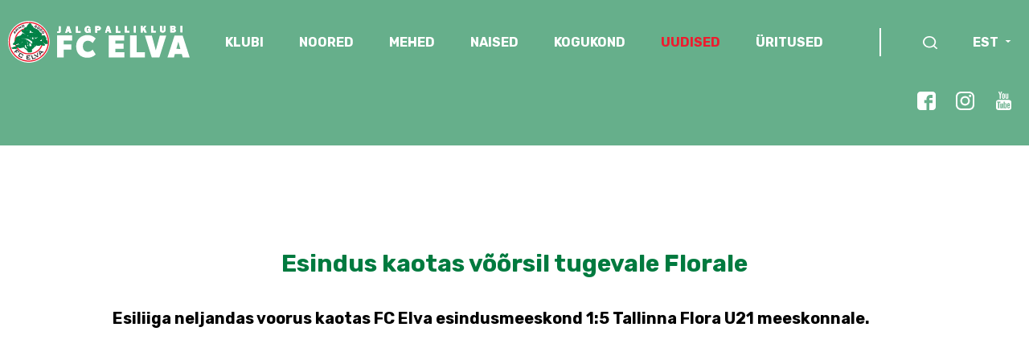

--- FILE ---
content_type: text/html; charset=utf-8
request_url: https://www.fcelva.ee/uudised/esindus-kaotas-voorsil-tugevale-florale
body_size: 8820
content:
<!DOCTYPE html>
<html class="public" lang="et">
  <head prefix="og: http://ogp.me/ns#">
    
    

    
<!--[if IE]><meta http-equiv="X-UA-Compatible" content="IE=edge"><![endif]-->


<meta http-equiv="Content-Type" content="text/html; charset=utf-8">
<meta name="viewport" content="width=device-width, initial-scale=1, maximum-scale=1, user-scalable=no">
<meta name="format-detection" content="telephone=no">

<link rel="apple-touch-icon" sizes="180x180" href="/assets/apple-touch-icon.png">
<link rel="icon" type="image/png" href="/assets/favicon-32x32.png" sizes="32x32">
<link rel="icon" type="image/png" href="/assets/favicon-16x16.png" sizes="16x16">
<link rel="manifest" href="/assets/manifest.json">
<link rel="mask-icon" href="/assets/safari-pinned-tab.svg" color="#5bbad5">
<link rel="shortcut icon" href="/assets/favicon.ico">
<meta name="msapplication-config" content="/assets/browserconfig.xml">
<meta name="theme-color" content="#ffffff">


<!--[if lt IE 9]><link href="/stylesheets/ie8.css" media="screen" rel="stylesheet" type="text/css" /><![endif]-->
<link href="/stylesheets/main.css?v=1.7" media="screen" rel="stylesheet" type="text/css" />
<link href="/stylesheets/main2022.css?v=3.5" media="screen" rel="stylesheet" type="text/css" />




<link href="https://fonts.googleapis.com/css?family=Rubik:400,500,700" rel="stylesheet">


<script src="/javascripts/modernizr-custom.min.js"></script>



<title>Esindus kaotas võõrsil tugevale Florale — FC Elva</title>




<meta property="og:type" content="article">
<meta property="og:url" content="https://www.fcelva.ee/uudised/esindus-kaotas-voorsil-tugevale-florale">
<meta property="og:title" content="Esindus kaotas võõrsil tugevale Florale — FC Elva">
<meta property="og:site_name" content="FC Elva">





  <meta property="og:image" content="https://www.fcelva.ee/photos/veix.JPG">
  <meta property="og:image:type" content="image/jpeg">
  <meta property="og:image:width" content="986">
  <meta property="og:image:height" content="657">










<link href="/uudised.rss" rel="alternate" title="RSS voog" type="application/rss+xml" />



    <style>
  
  
  

    
  

  
  body > .background-color {
    background-color: ;
  }

  
  .container .background-color {
    background-color: rgb(255,255,255);
  }
</style>

  
<script>VoogEcommerce = { storeInfo: {"currency":"EUR","tax_rate":"0.0","currency_symbol":"€","decimal_places":2,"default_language":"et","dimension_display_unit":"cm","dimension_unit":"m","is_publicly_unavailable":false,"min_cart_total":"0.0","missing_required_settings":[],"missing_required_settings?":false,"preferred_payment_types":[],"shopping_cart_version":2,"terms_agreement_required":true,"weight_display_unit":"kg","weight_unit":"kg","company_name":"E-pood","bank_details":"KMKR nr: EE100785885\nArveldusarve (SEB): EE381010220013577015\nArveldusarve (SWED): EE892200221056157375\nArveldusarve (LHV): EE347700771002116577","terms_url":"http://fcelva.ee/klubi/pood/muugitingimused","products_url_slug":"products","address":{"company_name":"Jalgpalliklubi FC Elva","address1":"Kirde 2A","address2":null,"city":"Elva","zip_code":"61506","state":"Tartumaa","country_code":"EE"},"email":"inga@fcelva.ee"}, hasProducts: true };</script>
<link href="//static.voog.com/libs/voog-ecommerce/1.8.13/shopping-cart-v2.css" media="screen" rel="stylesheet" />
</head>

  <body class="post-page">
    

  <div class="modal fade" id="searchModal" tabindex="-1" role="dialog" aria-labelledby="searchModal" aria-hidden="true">
  <div class="modal-dialog modal-dialog-search">
    <form target="/" class="searchBox js-search">
      <div class="searchBox_field">
        <input type="text" class="searchBox_input js-search_input" placeholder="Otsi...">
        <button type="submit" class="searchBox_button">
          <img class="searchBox_icon" src="/assets/arrow-thin-right.svg" alt="Search box arrow icon"> 
        </button>
      </div>
      <div class="searchBox_resultsContainer js-search_results"></div>
    </form>
  </div><!-- /.modal-dialog -->
</div><!-- /.modal -->


<section class="fc-container js-bg-picker-area fc-header fc-short-header">
  
    
  <div class="fc-header-bg">
    <div class="fc-header-bg-item background-image js-background-image"></div>
  </div>
  
  
  <header class="fc-menu-top fc-row">
    <nav class="fc-align-center fc-flex fc-flex-space">
      <a href="https://www.fcelva.ee/"><img src="/assets/fc-logo-2022.svg" alt="FC Elva"/></a>
      
      <ul class="fc-menu-links main-menu-top class-calc">
      
        <li>
          <a href="/klubi" class="">KLUBI</a>

          
          <ul class="sub-menu normal-menu">
            
              <li><a href="/klubi/kontakt-1" class="">Kontakt</a></li>       
            
              <li><a href="/klubi/treenerid" class="">Treenerid</a></li>       
            
              <li><a href="/klubi/pohikiri" class="">Põhikiri</a></li>       
            
              <li><a href="https://drive.google.com/file/d/1fbzkJHmleq_4jW3gM0WrHZ4ga0-i7oBW/view?usp=sharing" class="">FC Elva 2025</a></li>       
            
              <li><a href="/klubi/nike-arena-elva" class="">Nike Arena Elva </a></li>       
            
              <li><a href="/klubi/elva-linnastaadion" class="">Elva Linnastaadion</a></li>       
            
              <li><a href="/klubi/vabad-tookohad" class="">Vabad töökohad</a></li>       
            
              <li><a href="/klubi/ajalugu" class="">Ajalugu</a></li>       
            
              <li><a href="/klubi/stipendium" class="">Stipendium</a></li>       
               
            

                                   
          </ul>
          

        </li> 
      
        <li>
          <a href="/noored" class="">NOORED</a>

          
          <ul class="sub-menu normal-menu">
            
              <li><a href="/noored/tule-trenni" class="">Tule trenni!</a></li>       
            
              <li><a href="/noored/trennigrupid" class="">Trennigrupid</a></li>       
            
              <li><a href="/noored/treeningute-kalender" class="">Treeningute kalender</a></li>       
            
              <li><a href="/noored/uefa-playmaker" class="">Playmakers</a></li>       
            
              <li><a href="/noored/lepingud-ja-liikmemaks" class="">Trennigrupi liikmemaks</a></li>       
            
              <li><a href="/noored/varustus" class="">Varustus</a></li>       
            
              <li><a href="/noored/sisekorraeeskiri" class="">Sisekorraeeskiri</a></li>       
            
              <li><a href="/noored/jalgpalluri-litsents" class="">Jalgpalluri litsents</a></li>       
            
              <li><a href="/noored/tervisekontroll" class="">Tervisekontroll</a></li>       
            
              <li><a href="/noored/sportlyzer" class="">Sportlyzer</a></li>       
            
              <li><a href="/noored/lapsevanemale" class="">Lapsevanemale</a></li>       
            
              <li><a href="https://drive.google.com/file/d/1ylLVZO__nKXd5lnzbo_JVJqLksZfdSyK/view?usp=sharing" class="">Noortetöö arengukava</a></li>       
               
            

                                   
          </ul>
          

        </li> 
      
        <li>
          <a href="/mehed" class="">MEHED</a>

          
          <ul class="sub-menu normal-menu">
            
              <li><a href="https://jalgpall.ee/voistlused/53/team/217?season=2024" class="">Mängud ja statistika</a></li>       
            
              <li><a href="https://jalgpall.ee/voistlused/1/team/542?season=2024" class="">FC Elva II</a></li>       
            
              <li><a href="/mehed/fc-elva-6-sektor" class="">FC Elva 6. Sektor</a></li>       
            
              <li><a href="/mehed/harrastaja-tule-trenni" class="">Harrastaja, tule trenni!</a></li>       
               
            

                                   
          </ul>
          

        </li> 
      
        <li>
          <a href="/naised" class="">NAISED</a>

          
          <ul class="sub-menu normal-menu">
            
              <li><a href="https://jalgpall.ee/voistlused/64/team/3897?season=2024" class="">Mängud ja statistika</a></li>       
            
              <li><a href="/naised/rahvaliiga" class="">Naiste rahvaliiga</a></li>       
            
              <li><a href="/naised/naiste-multisport" class="">Naiste Multisport</a></li>       
            
              <li><a href="/naised/harrastaja-tule-trenni" class="">Harrastaja, tule trenni!</a></li>       
               
            

                                   
          </ul>
          

        </li> 
      
        <li>
          <a href="/kogukond" class="">KOGUKOND</a>

          
          <ul class="sub-menu normal-menu">
            
              <li><a href="/kogukond/sponsorid" class="">TOETAJAD</a></li>       
            
              <li><a href="/kogukond/lhv-jalgpallikaart" class="">LHV JALGPALLIKAART</a></li>       
            
              <li><a href="/kogukond/fannid" class="">FÄNNID</a></li>       
            
              <li><a href="/kogukond/nimeline-istekoht-tribuunil" class="">Nimeline istekoht tribüünil!</a></li>       
               
            

                                   
          </ul>
          

        </li> 
      
        <li>
          <a href="/uudised" class="aktiivne">UUDISED</a>

          

        </li> 
      
        <li>
          <a href="/uritused" class="">ÜRITUSED</a>

          
          <ul class="sub-menu normal-menu">
            
              <li><a href="/uritused/voistluskalender" class="">Võistluskalender</a></li>       
            
              <li><a href="/uritused/kodumangud" class="">Kodumäng</a></li>       
            
              <li><a href="https://turniir.ee/sportlandelvacup2025" class="">Sportland Elva Cup</a></li>       
            
              <li><a href="/uritused/korralda-laager-elvas" class="">Korralda laager Elvas!</a></li>       
            
              <li><a href="/uritused/jalkalaager-tudrukutele" class="">Jalkalaager tüdrukutele 2025</a></li>       
               
            

                                   
          </ul>
          

        </li> 
      
      </ul>

       

      



      <ul class="fc-menu-links main-menu-top fc-search-links">
        <li class="search-icon-links">
        
          <a href="#searchModal" data-toggle="modal" class="js-toggleSearch">
            <img src="/assets/fc-search.svg"/></li>  
          </a>
        
        <li class="language">
          
            
              <a href="#">EST</a>
            
          
            
          
          <ul class="sub-menu normal-menu language-switcher">
            
            <li><a href="/uudised">EST</a></li>
            
            <li><a href="/news">ENG</a></li>
            
          </ul>
        </li>      
      </ul>
    </nav>
    <div class="fc-social-top-links">
    <ul>
      <li><a href="https://www.facebook.com/fcelva/"><img src="/assets/facebook-white.svg"></a></li>
      <li><a href="http://instagram.com/fcelva"><img src="/assets/instagram-white.svg"></a></li>
      <li><a href="https://www.youtube.com/channel/UCUATGEaUP6z3kWEc61RpJrQ/featured"><img src="/assets/youtube-white.svg"></a></li>
    </ul>
    </div>
  </header>
  <header class="fc-menu-mobile-top fc-row">
  <a href="https://www.fcelva.ee/" class="fc-mobile-logo"><img src="/assets/logo.png" alt="FC Elva"/></a>
  <a href="#" class="mainMenu_toggle">

              <span class="mainMenu_stripe"></span>

              <span class="mainMenu_stripe"></span>

              <span class="mainMenu_stripe"></span>

            </a>

  </header>
  <header class="fc-menu-mobile-top-menu">
   <div class="mainMenu">

            
            <nav class="mainMenu_menu js-menu-main js-popover js-prevent-sideclick">

              <ul class="menu">
  

  
    <li class="menu-item slideToggle ">
      <a class="menu-link" href="/klubi">KLUBI
      
      </a>
      
      <div class="menu-toggle-arrow">
        <img src="/assets/arrow-down-green.svg" class="menu-toggle-arrow-default">
        <img src="/assets/arrow-down-red.svg" class="menu-toggle-arrow-active">
      </div>
      
    </li>
    
    <div class="mainMenu_submenu menu-toggle">
      
      <div class="menu-sub">
        <ul class="menu">
          
          <li class="menu-item menu-item-lvl-2 ">
            <a class="menu-link" href="/klubi/kontakt-1"><img src="/assets/arrow-right.svg">Kontakt
              
            </a>
            
          </li>
          
          
          
          
          <li class="menu-item menu-item-lvl-2 ">
            <a class="menu-link" href="/klubi/treenerid"><img src="/assets/arrow-right.svg">Treenerid
              
            </a>
            
          </li>
          
          
          
          
          <li class="menu-item menu-item-lvl-2 ">
            <a class="menu-link" href="/klubi/pohikiri"><img src="/assets/arrow-right.svg">Põhikiri
              
            </a>
            
          </li>
          
          
          
          
          <li class="menu-item menu-item-lvl-2 ">
            <a class="menu-link" href="https://drive.google.com/file/d/1fbzkJHmleq_4jW3gM0WrHZ4ga0-i7oBW/view?usp=sharing"><img src="/assets/arrow-right.svg">FC Elva 2025
              
            </a>
            
          </li>
          
          
          
          
          <li class="menu-item menu-item-lvl-2 ">
            <a class="menu-link" href="/klubi/nike-arena-elva"><img src="/assets/arrow-right.svg">Nike Arena Elva 
              
            </a>
            
          </li>
          
          
          
          
          <li class="menu-item menu-item-lvl-2 ">
            <a class="menu-link" href="/klubi/elva-linnastaadion"><img src="/assets/arrow-right.svg">Elva Linnastaadion
              
            </a>
            
          </li>
          
          
          
          
          <li class="menu-item menu-item-lvl-2 ">
            <a class="menu-link" href="/klubi/vabad-tookohad"><img src="/assets/arrow-right.svg">Vabad töökohad
              
            </a>
            
          </li>
          
          
          
          
          <li class="menu-item menu-item-lvl-2 ">
            <a class="menu-link" href="/klubi/ajalugu"><img src="/assets/arrow-right.svg">Ajalugu
              
            </a>
            
          </li>
          
          
          
          
          <li class="menu-item menu-item-lvl-2 ">
            <a class="menu-link" href="/klubi/stipendium"><img src="/assets/arrow-right.svg">Stipendium
              
            </a>
            
          </li>
          
          
          
          

          

          
        </ul>
      </div>
      
    </div>
    
  
    <li class="menu-item slideToggle ">
      <a class="menu-link" href="/noored">NOORED
      
      </a>
      
      <div class="menu-toggle-arrow">
        <img src="/assets/arrow-down-green.svg" class="menu-toggle-arrow-default">
        <img src="/assets/arrow-down-red.svg" class="menu-toggle-arrow-active">
      </div>
      
    </li>
    
    <div class="mainMenu_submenu menu-toggle">
      
      <div class="menu-sub">
        <ul class="menu">
          
          <li class="menu-item menu-item-lvl-2 ">
            <a class="menu-link" href="/noored/tule-trenni"><img src="/assets/arrow-right.svg">Tule trenni!
              
            </a>
            
          </li>
          
          
          
          
          <li class="menu-item menu-item-lvl-2 ">
            <a class="menu-link" href="/noored/trennigrupid"><img src="/assets/arrow-right.svg">Trennigrupid
              
            </a>
            
          </li>
          
          
          
          
          <li class="menu-item menu-item-lvl-2 ">
            <a class="menu-link" href="/noored/treeningute-kalender"><img src="/assets/arrow-right.svg">Treeningute kalender
              
            </a>
            
          </li>
          
          
          
          
          <li class="menu-item menu-item-lvl-2 ">
            <a class="menu-link" href="/noored/uefa-playmaker"><img src="/assets/arrow-right.svg">Playmakers
              
            </a>
            
          </li>
          
          
          
          
          <li class="menu-item menu-item-lvl-2 ">
            <a class="menu-link" href="/noored/lepingud-ja-liikmemaks"><img src="/assets/arrow-right.svg">Trennigrupi liikmemaks
              
            </a>
            
          </li>
          
          
          
          
          <li class="menu-item menu-item-lvl-2 ">
            <a class="menu-link" href="/noored/varustus"><img src="/assets/arrow-right.svg">Varustus
              
            </a>
            
          </li>
          
          
          
          
          <li class="menu-item menu-item-lvl-2 ">
            <a class="menu-link" href="/noored/sisekorraeeskiri"><img src="/assets/arrow-right.svg">Sisekorraeeskiri
              
            </a>
            
          </li>
          
          
          
          
          <li class="menu-item menu-item-lvl-2 ">
            <a class="menu-link" href="/noored/jalgpalluri-litsents"><img src="/assets/arrow-right.svg">Jalgpalluri litsents
              
            </a>
            
          </li>
          
          
          
          
          <li class="menu-item menu-item-lvl-2 ">
            <a class="menu-link" href="/noored/tervisekontroll"><img src="/assets/arrow-right.svg">Tervisekontroll
              
            </a>
            
          </li>
          
          
          
          
          <li class="menu-item menu-item-lvl-2 ">
            <a class="menu-link" href="/noored/sportlyzer"><img src="/assets/arrow-right.svg">Sportlyzer
              
            </a>
            
          </li>
          
          
          
          
          <li class="menu-item menu-item-lvl-2 ">
            <a class="menu-link" href="/noored/lapsevanemale"><img src="/assets/arrow-right.svg">Lapsevanemale
              
            </a>
            
          </li>
          
          
          
          
          <li class="menu-item menu-item-lvl-2 ">
            <a class="menu-link" href="https://drive.google.com/file/d/1ylLVZO__nKXd5lnzbo_JVJqLksZfdSyK/view?usp=sharing"><img src="/assets/arrow-right.svg">Noortetöö arengukava
              
            </a>
            
          </li>
          
          
          
          

          

          
        </ul>
      </div>
      
    </div>
    
  
    <li class="menu-item slideToggle ">
      <a class="menu-link" href="/mehed">MEHED
      
      </a>
      
      <div class="menu-toggle-arrow">
        <img src="/assets/arrow-down-green.svg" class="menu-toggle-arrow-default">
        <img src="/assets/arrow-down-red.svg" class="menu-toggle-arrow-active">
      </div>
      
    </li>
    
    <div class="mainMenu_submenu menu-toggle">
      
      <div class="menu-sub">
        <ul class="menu">
          
          <li class="menu-item menu-item-lvl-2 ">
            <a class="menu-link" href="https://jalgpall.ee/voistlused/53/team/217?season=2024"><img src="/assets/arrow-right.svg">Mängud ja statistika
              
            </a>
            
          </li>
          
          
          
          
          <li class="menu-item menu-item-lvl-2 ">
            <a class="menu-link" href="https://jalgpall.ee/voistlused/1/team/542?season=2024"><img src="/assets/arrow-right.svg">FC Elva II
              
            </a>
            
          </li>
          
          
          
          
          <li class="menu-item menu-item-lvl-2 ">
            <a class="menu-link" href="/mehed/fc-elva-6-sektor"><img src="/assets/arrow-right.svg">FC Elva 6. Sektor
              
            </a>
            
          </li>
          
          
          
          
          <li class="menu-item menu-item-lvl-2 ">
            <a class="menu-link" href="/mehed/harrastaja-tule-trenni"><img src="/assets/arrow-right.svg">Harrastaja, tule trenni!
              
            </a>
            
          </li>
          
          
          
          

          

          
        </ul>
      </div>
      
    </div>
    
  
    <li class="menu-item slideToggle ">
      <a class="menu-link" href="/naised">NAISED
      
      </a>
      
      <div class="menu-toggle-arrow">
        <img src="/assets/arrow-down-green.svg" class="menu-toggle-arrow-default">
        <img src="/assets/arrow-down-red.svg" class="menu-toggle-arrow-active">
      </div>
      
    </li>
    
    <div class="mainMenu_submenu menu-toggle">
      
      <div class="menu-sub">
        <ul class="menu">
          
          <li class="menu-item menu-item-lvl-2 ">
            <a class="menu-link" href="https://jalgpall.ee/voistlused/64/team/3897?season=2024"><img src="/assets/arrow-right.svg">Mängud ja statistika
              
            </a>
            
          </li>
          
          
          
          
          <li class="menu-item menu-item-lvl-2 ">
            <a class="menu-link" href="/naised/rahvaliiga"><img src="/assets/arrow-right.svg">Naiste rahvaliiga
              
            </a>
            
          </li>
          
          
          
          
          <li class="menu-item menu-item-lvl-2 ">
            <a class="menu-link" href="/naised/naiste-multisport"><img src="/assets/arrow-right.svg">Naiste Multisport
              
            </a>
            
          </li>
          
          
          
          
          <li class="menu-item menu-item-lvl-2 ">
            <a class="menu-link" href="/naised/harrastaja-tule-trenni"><img src="/assets/arrow-right.svg">Harrastaja, tule trenni!
              
            </a>
            
          </li>
          
          
          
          

          

          
        </ul>
      </div>
      
    </div>
    
  
    <li class="menu-item slideToggle ">
      <a class="menu-link" href="/kogukond">KOGUKOND
      
      </a>
      
      <div class="menu-toggle-arrow">
        <img src="/assets/arrow-down-green.svg" class="menu-toggle-arrow-default">
        <img src="/assets/arrow-down-red.svg" class="menu-toggle-arrow-active">
      </div>
      
    </li>
    
    <div class="mainMenu_submenu menu-toggle">
      
      <div class="menu-sub">
        <ul class="menu">
          
          <li class="menu-item menu-item-lvl-2 ">
            <a class="menu-link" href="/kogukond/sponsorid"><img src="/assets/arrow-right.svg">TOETAJAD
              
            </a>
            
          </li>
          
          
          
          
          <li class="menu-item menu-item-lvl-2 ">
            <a class="menu-link" href="/kogukond/lhv-jalgpallikaart"><img src="/assets/arrow-right.svg">LHV JALGPALLIKAART
              
            </a>
            
          </li>
          
          
          
          
          <li class="menu-item menu-item-lvl-2 ">
            <a class="menu-link" href="/kogukond/fannid"><img src="/assets/arrow-right.svg">FÄNNID
              
            </a>
            
          </li>
          
          
          
          
          <li class="menu-item menu-item-lvl-2 ">
            <a class="menu-link" href="/kogukond/nimeline-istekoht-tribuunil"><img src="/assets/arrow-right.svg">Nimeline istekoht tribüünil!
              
            </a>
            
          </li>
          
          
          
          

          

          
        </ul>
      </div>
      
    </div>
    
  
    <li class="menu-item active">
      <a class="menu-link active" href="/uudised">UUDISED
      
      </a>
      
    </li>
    
    <div class="mainMenu_submenu menu-toggle">
      
    </div>
    
  
    <li class="menu-item slideToggle ">
      <a class="menu-link" href="/uritused">ÜRITUSED
      
      </a>
      
      <div class="menu-toggle-arrow">
        <img src="/assets/arrow-down-green.svg" class="menu-toggle-arrow-default">
        <img src="/assets/arrow-down-red.svg" class="menu-toggle-arrow-active">
      </div>
      
    </li>
    
    <div class="mainMenu_submenu menu-toggle">
      
      <div class="menu-sub">
        <ul class="menu">
          
          <li class="menu-item menu-item-lvl-2 ">
            <a class="menu-link" href="/uritused/voistluskalender"><img src="/assets/arrow-right.svg">Võistluskalender
              
            </a>
            
          </li>
          
          
          
          
          <li class="menu-item menu-item-lvl-2 ">
            <a class="menu-link" href="/uritused/kodumangud"><img src="/assets/arrow-right.svg">Kodumäng
              
            </a>
            
          </li>
          
          
          
          
          <li class="menu-item menu-item-lvl-2 ">
            <a class="menu-link" href="https://turniir.ee/sportlandelvacup2025"><img src="/assets/arrow-right.svg">Sportland Elva Cup
              
            </a>
            
          </li>
          
          
          
          
          <li class="menu-item menu-item-lvl-2  slideToggle">
            <a class="menu-link" href="/uritused/korralda-laager-elvas"><img src="/assets/arrow-right.svg">Korralda laager Elvas!
              
            </a>
            
            <div class="menu-toggle-arrow">
              <img src="/assets/arrow-down-green.svg" class="menu-toggle-arrow-default">
              <img src="/assets/arrow-down-red.svg" class="menu-toggle-arrow-active">
            </div>
            
          </li>
          
          
          <div class="menu-sub menu-sub-2 menu-toggle">
            <ul class="menu">
              
              <li class="menu-item menu-item-lvl-3">
                <a class="menu-link menu-link-lvl-3" href="/uritused/korralda-laager-elvas/koolimajutuse-5-paeva-pakett">
                  <img src="/assets/arrow-right.svg">
                  Koolimajutuse 5-päeva pakett
                  
                </a>
                
              </li>

              

              
              <li class="menu-item menu-item-lvl-3">
                <a class="menu-link menu-link-lvl-3" href="/uritused/korralda-laager-elvas/verevi-5-paeva-pakett">
                  <img src="/assets/arrow-right.svg">
                  Verevi 5-päeva pakett
                  
                </a>
                
              </li>

              

              
              <li class="menu-item menu-item-lvl-3">
                <a class="menu-link menu-link-lvl-3" href="/uritused/korralda-laager-elvas/tervisekeskuse-5-paeva-pakett">
                  <img src="/assets/arrow-right.svg">
                  Tervisekeskuse 5-päeva pakett
                  
                </a>
                
              </li>

              

              
              <li class="menu-item menu-item-lvl-3">
                <a class="menu-link menu-link-lvl-3" href="/uritused/korralda-laager-elvas/waide-5-paeva-pakett">
                  <img src="/assets/arrow-right.svg">
                  Waide 5-päeva pakett
                  
                </a>
                
              </li>

              

              

              

              
            </ul>
          </div>
          
          
          
          <li class="menu-item menu-item-lvl-2 ">
            <a class="menu-link" href="/uritused/jalkalaager-tudrukutele"><img src="/assets/arrow-right.svg">Jalkalaager tüdrukutele 2025
              
            </a>
            
          </li>
          
          
          
          

          

          
        </ul>
      </div>
      
    </div>
    
  

  
</ul>


            </nav>

          </div>
  </header>
</section>

</header>
    <div class="container">
      <div class="tags">
  <!-- TODO: Add proper translations -->
<!-- Add languages and translations in alphabetical order -->

    
    
  <!-- Finnish -->
  

  
    
  
</div>


      <main class="content" role="main" data-search-indexing-allowed="true">

        <article class="post">
  <header class="post_header">
   
    <h2 class="post_title">
      
        Esindus kaotas võõrsil tugevale Florale
      
    </h2>
    
  </header>

  <div class="post_content">
   
    <div class="post_excerpt" >
      
        <b>Esiliiga neljandas voorus kaotas FC Elva esindusmeeskond 1:5 Tallinna Flora U21 meeskonnale.<br></b><br><div class="edy-texteditor-container image-container edy-positionable-container-maxwidth" contenteditable="false" unselectable="on" style="width: auto; max-width: 100%; text-align: left; overflow: hidden; position: relative; display: block; float: none;">
  <div class="edy-padding-resizer-wrapper" style="padding-bottom: 66.63%; position: relative; overflow: hidden;">
      <picture title="" style="position: absolute; display: block; max-width: none; width: auto; height: 100%; left: 0%; top: 0%;">
        <!--[if IE 9]><video style="display: none;"><![endif]-->
        <source sizes="100vw" srcset="https://lh3.googleusercontent.com/Ogy7ZefLQZBVho8cVcWZyekEwDV2Vw3YAU-mS2rLYp6vJ3WTVpqKZ-Ebc7QBroIZqtX17hvDI0Cny063-ptJvMVly_7HNFtyFCw5POR-afbtHSUsMJtZxHbiGsrV6DZ3I-rcnZ0bZA=w986-h657-no 986w">
        <!--[if IE 9]></video><![endif]-->
        <img src="https://lh3.googleusercontent.com/Ogy7ZefLQZBVho8cVcWZyekEwDV2Vw3YAU-mS2rLYp6vJ3WTVpqKZ-Ebc7QBroIZqtX17hvDI0Cny063-ptJvMVly_7HNFtyFCw5POR-afbtHSUsMJtZxHbiGsrV6DZ3I-rcnZ0bZA=w986-h657-no" title="" alt="" style="position: absolute; max-width: none; width: auto; height: 100%;">
      </picture>
    </div>
</div><b>Veiko Maidla aktsioonis Flora vastu/Foto: Cristel Jakobson</b>

<br>
      
    </div>
    
    
      <div class="post_body">
        <b>Enne mängu<br><br></b>Kodumeeskonna peatreener&nbsp;<b>Ats Sillaste</b>: "Mängime oma tugevustele heal väljakul ilusa ilma saatel."<br><br>Flora kaitsja&nbsp;<b>Georg-Marten Meumers</b>: "Elva on raske vastane, kelle vastu mängida, kuid peame keskenduma oma mängule. Oleme viimased 2 mängu liigas võitnud ja tahame võidu ka seekord kindlasti koju jätta!"<br><br>Meie peatreener&nbsp;<b>Veiko Haan</b>: "Neljapäevane võõrsil mäng on meie jaoks juba iseenesest raske. Lisaks mängime meie liiga ühe tugevama vastasega. Peame näitama tõelist sisu, et tulla koju tagasi positiivse tulemusega."<br><br>Meie keskkaitsja&nbsp;<b>Martin Thomson</b>. "Kui Jürgen Kuresoo tahab ühel heal päeval veel Arsenali mängima jõuda, siis nüüd oleks aeg näidata, mis temas peidus on. Loodame enda liidri peale."<b><br><br>Läks!</b><br><br>

<div class="edy-texteditor-container image-container edy-positionable-container-center" contenteditable="false" unselectable="on" style="width: 998px; max-width: 100%; text-align: left; overflow: hidden; position: relative; float: none; display: block; margin-left: auto; margin-right: auto;" data-title="Kasutaja FC Elva foto">
  <div class="edy-padding-resizer-wrapper" style="padding-bottom: 93.22%; position: relative; overflow: hidden;">
      <picture title="Kasutaja FC Elva foto" style="position: absolute; display: block; max-width: none; width: 100%; height: auto; left: 0%; top: -3.63%;" alt="Kasutaja FC Elva foto">
        <!--[if IE 9]><video style="display: none;"><![endif]-->
        <source sizes="998px" srcset="https://scontent-arn2-1.xx.fbcdn.net/v/t1.0-9/56398376_2515881951774314_2423781183369248768_n.jpg?_nc_cat=107&amp;_nc_ht=scontent-arn2-1.xx&amp;oh=21e32bfd8b0bf6b74503ab362ad82e56&amp;oe=5D3A46BC 960w">
        <!--[if IE 9]></video><![endif]-->
        <img src="https://scontent-arn2-1.xx.fbcdn.net/v/t1.0-9/56398376_2515881951774314_2423781183369248768_n.jpg?_nc_cat=107&amp;_nc_ht=scontent-arn2-1.xx&amp;oh=21e32bfd8b0bf6b74503ab362ad82e56&amp;oe=5D3A46BC" title="Kasutaja FC Elva foto" alt="Kasutaja FC Elva foto" style="position: absolute; max-width: none; width: 100%; height: auto;">
      </picture>
    </div>
</div><br>Neljapäeval toimunud kohtumine oli ilmaolude poolest vägagi soodne, päikesepaiste ja soe ilm. Siiski ei olnud algusest peale meie seis päikesepaisteline, juba esimesel minutil olid Flora noored lähedal avavärava löömisele. Flora pani peale tufeva surve ning meie meestel polnud eriliselt võimalust palli hoida, kuid siiski olid meil omad võimalused:&nbsp;<b>Deniss Samoilov&nbsp;</b>sai vastase väravavahiga silmitsi, kuid ei suutnud realiseerida.&nbsp;<b>Veiko Maidla</b> sai nurgalöögi jätkuolukorras lüüa lähedalt peale, kuid kahjuks vastase väravavahile kätte. Poolaeg viigiseisus oli justkui lähedal, aga vastaste individuaalsuse pealt löödi enne poolajapausi kaks väravat.<br><br>Teine poolaeg algas rahulikumalt, Elva mehed olid rohkem mängus sees, saadi ehitada rünnakuid, kuid viimasest söödust jäi puudu.&nbsp;<b>Arvo Käkk&nbsp;</b>päästis meid samuti mitmel korral. Siiski realiseerisid Flora noored oskuslikult veel olukordi.&nbsp;<b>Jürgen Kuresoo&nbsp;</b>teenis enda viienda (!) väravasöödu, nurgalöögist lõi enda esimese värava FC Elva esindusmeeskonna särgis&nbsp;<b>Romet Pastak</b>, kelle pealöök oli ta mängu esimene puude.<br><br>



<p>Neljapäeval 4. aprillil kell 18.30  Tallinnas Sportland Arenal</p><p><strong>Tallinna FC Flora U21 - FC Elva 5:1 (2:0)<br></strong>42. Erik Sorga, 45. Daniel Fedotov, 61. Artjom Jermatšenko, 80. Joonas Soomre, 90.+3. Aleksandr Iljin - 71. Romet Pastak</p><p><u>Hoiatused</u>: 78. Nikita Komissarov<br><u>Mänguolud</u>: +15, päikesepaisteline ilm; kunstmuru väga heas seisukorras.<br><u>Pealtvaatajaid</u>: 57<br><u>Peakohtunik</u>: Juri Frischer<br><u>Abikohtunikud</u>: Erkko Liiv, Timo Sujev</p><p><strong>Flora</strong>: Ingmar Krister Paplavskis, Georg-Marten Meumers (69. Nikita Balanenkov), Maksim Paskotši, Ralf-Sander Suvinõmm, Egert Meriste, Daniel Tuhkanen (64. Markus Orav), Mihkel Ainsalu (54. Nikita Komissarov), Daniel Fedotov, Joonas Soomre, Artjom Jermatšenko (64. Aleksandr Iljin), Erik Sorga (50. Danil Kuraksin).<strong><br>Varus</strong>: Matheas Madik, Nikita Balanenkov, Markus Orav, Aleksander Iljin, Nikita Komissarov, Danil Kuraksin, Arthur Jeršov.</p><p><strong>Elva</strong>: Arvo Käkk, Remi Kõivik (55. Mihkel Kuresoo), Naatan Siimeon Tamm, Martin Thomson, Henri Härm, Markus Lokk, Deniss Samoilov (55. Karl Bussov), Kaarel Tinn (55. Ats Joandi), Nikita Karasjov, Jürgen Kuresoo, Veiko Maidla (71. Romet Pastak).<strong><br>Varus</strong>: Karl Kruus, Karl Bussov,  Mihkel Kuresoo, Ats Joandi, Romet Pastak</p>

<br><b>FC Elva esindusmeeskond jätkab hooaega juba sel pühapäeval seitsmendal aprillilmkodus, kui Nike Arenal võõrustatakse Rakvere Tarvast! Avavile kell 13:00. Tule toeta omasid!</b><br>
      </div>
    
    
  </div>

</article>


      </main><!-- /.content -->
    </div><!-- /.container -->

    <footer class="fc-container">
            <div class="fc-flex fc-flex-space fc-row fc-footer-row">
                <div class="fc-flex fc-footer-socials"> 
                    <a href="https://www.facebook.com/fcelva/"><img src="/assets/facebook-gray.svg"/></a> 
                    <a href="http://instagram.com/fcelva"><img src="/assets/instagram-gray.svg"/></a> 
                    <a href="https://www.youtube.com/channel/UCUATGEaUP6z3kWEc61RpJrQ/featured"><img src="/assets/youtube-gray.svg"/></a> 
                </div>
                <div class="fc-flex-1 fc-footer-details">
                    <b>Jalgpalliklubi FC ELVA</b>  ·  Puiestee 2, Elva 61507 &nbsp;· 528 3014&nbsp; ·  fcelva@fcelva.ee








                </div>
                <div class="fc-footer-createdby">
                    <a href="https://sviiter.agency"><img src="/assets/madebysviiter.svg"/></a>
                </div>
            </div>
        </footer>
    
    <script>
      window.fcArticleImage = 'https://www.fcelva.ee/photos/veix.JPG';
    </script>

    
<script src="/javascripts/application.js"></script>
<script src="/javascripts/jquery.matchHeight.js"></script>
<script src="/javascripts/slick.min.js"></script>
<script src="/javascripts/scripts.js?v2.9"></script>

<script src="//static.voog.com/libs/picturefill/1.8.13/picturefill.min.js"></script>





<script type="text/javascript">
var _ews = _ews || {"_account":"A-402502-1","_tzo":"7200"};

(function() {
  var s = document.createElement('script'); s.type = 'text/javascript'; s.async = true;
  s.src = 'https://s.voog.com/_tr-v1.js';
  (
    document.getElementsByTagName('head')[0] ||
    document.getElementsByTagName('body')[0]
  ).appendChild(s);
})();
</script>


    

    <script>site.initPostPage();</script>
  
<script src="//static.voog.com/libs/voog-ecommerce/1.8.13/shopping-cart-v2.js"></script><script>if (!window.Voog.ecommerceConfig || window.Voog.ecommerceConfig.autoRun !== false) {  window.Voog.loadEcommerceTranslations('et');   window.Voog.ShoppingCart.init('et');   window.Voog.buyButtonsManager.init('et'); }</script>
</body><!-- /.post-page -->
</html>


--- FILE ---
content_type: text/css
request_url: https://www.fcelva.ee/stylesheets/main2022.css?v=3.5
body_size: 2618
content:
@import url('https://fonts.googleapis.com/css2?family=Rubik:ital,wght@0,300;0,400;0,500;0,600;0,700;0,800;0,900;1,300;1,400;1,500;1,600;1,700;1,800;1,900&display=swap');
body {
    font-family: 'Rubik', sans-serif;
    color: #000000;
}
a {
    text-decoration: none;
}
h1 {
    font-weight: bold;
    font-size: 48px;
    line-height: 57px;
    text-align: center;
    color: #008348;
    margin-bottom: 152px;
}
h2 {
    font-style: normal;
    font-weight: normal;
    font-size: 36px;
    line-height: 43px;
    text-align: center;
    color: #008348;
    position: relative;
}
h3 {
  color: #008348;
}
.fc-header-lined h2:after {
    content: "";
    height: 1px;
    background: #C4C4C4;
    width: calc(100% + 40px);
    position: absolute;
    bottom: 0;
    left:-20px;
}
.fc-header-lined h2 {
    padding-bottom: 21px;
    margin-bottom: 85px;
}
.fc-header-lined {
    justify-content: center;
}
.fc-header {
    min-height: 645px;
    position: relative;
    background-position: center !important;
    background-size: cover !important;
    transition: background 0.5s linear;
}

.fc-header:before {
    content: "";
    position: absolute;
    background: rgb(0 122 63 / 60%);
    width: 100%;
    height: 100%;
    left: 0;
    top: 0;
    z-index: 1;
}

.fc-menu-top {
    z-index: 1;
    margin-top: 26px;
}
.fc-footer-row, .fc-menu-top {
  max-width: 1500px !important;
}
.fc-container {
    display: flex;
    width: 100%;
    justify-content: center;
    flex-wrap: wrap;
}

.fc-row {
    width: 100%;
    max-width: 1200px;
    overflow: hidden;
}

.fc-flex {
    display: flex;
}

.fc-align-center {
    align-items: center;
}
.fc-flex-space {
    justify-content: space-between;
}
ul.fc-menu-links {
    display: flex;
    list-style: none;
    font-style: normal;
    font-weight: bold;
    font-size: 16px;
    line-height: 19px;
    text-transform: uppercase;
    color: #FFFFFF;
    flex: 1;
    justify-content: flex-end;
    margin: 0;
}
.extendmenu_menu .sub-menu {
  display: block;
  padding: 15px;
  padding-bottom: 0;

}
.extendmenu_menu .sub-menu a {
  font-weight: normal !important;
}
.fc-menu-links > li {
    margin-right: 20px;
    position: relative;
    padding: 8px;
    padding-left: 12px;
    padding-right: 12px;
}
.fc-menu-links > li > a {
    color: white;
    text-decoration: none;
}
.fc-menu-links > li:hover {
    background: #008348;
}
.fc-menu-links > li:last-child {
    margin-right: 0;
}
.fc-menu-links .active {
    color: #ED1C2E;
}
.fc-menu-links > li:hover > ul.normal-menu {
    display: inherit;
}
.fc-menu-links > li > ul.normal-menu {
    position: absolute;
    padding: 21px;
    left: 0;
    margin:0;
    padding-bottom: 4px;
    background: #008348;
    display: none;
    list-style: none;
    z-index: 1;
}

.fc-menu-links > li > ul.normal-menu li, .fc-menu-links > li > ul.extendmenu_menu li {
    list-style: none;
    font-style: normal;
    font-weight: normal;
    font-size: 14px;
    line-height: 17px;
    margin-bottom: 17px;
    white-space: nowrap;
}
.fc-menu-links > li > ul.extendmenu_menu li:last-child {
  margin-bottom: 0px;
}
.fc-menu-links > li > ul.normal-menu li a, .fc-menu-links > li > ul.extendmenu_menu li a  {
    text-decoration: none;
    color: white;
}
.fc-search {
    display: flex;
    list-style: none;
    padding-left: 38px;
    font-weight: bold;
    font-size: 14px;
    line-height: 17px;
    text-transform: uppercase;
    color: #FFFFFF;
    margin: 0;
}
.fc-search:before {
    content: "";
    border-left: 2px solid white;
    padding-right: 25px;
}
.fc-search li.language {
    margin-left: 28px;
    align-items: center;
    position: relative;
}
.fc-search li.language::after {
    content: "";
    background: url('/assets/white-arrow-down.svg');
    width: 8px;
    height: 4px;
    background-repeat: no-repeat;
    background-position: center;
}
.fc-search li.language > ul.language-switcher {
  display: none;
  position: absolute;
  bottom: 0;
  left: 0;
  margin: 0;
  padding: 0;
}
.fc-search li.language:hover > ul.language-switcher {
  display: inherit;
}
.fc-news-items {
    display: flex;
    margin-left: -10.5px;
    margin-right: -10.5px;
    margin-top: -100px;
    z-index: 2;
}
.fc-news-item {
    flex: 0 0 calc(33.33% - 21px);
    margin-left: 10.5px;
    margin-right: 10.5px;
}
.fc-news-item img {
    width: 100%;
    height: 200px;
    object-fit: cover;
    position: relative;
}
.fc-news-item h2 {
    font-style: normal;
    font-weight: 500;
    font-size: 16px;
    line-height: 19px;
    color: #000000;
    text-align: left;
}
.fc-news-item p {
    margin-top: 14px;
    font-style: normal;
font-weight: bold;
font-size: 14px;
line-height: 17px;

color: #008348;
}
.fc-overlay-image {
    position: relative;
    height: 200px;
}
.fc-overlay-image:hover:before, .fc-news-item.active .fc-overlay-image:before{
    content: "";
    background: rgba(0, 122, 63, 0.2);
    position: absolute;
    top: 0;
    left: 0;
    width: 100%;
    height: 100%;
    z-index: 1;
}
.fc-news-item:hover h2, .fc-news-item.active h2 {
    color: #008348;
}
.fc-container-top {
    margin-top: 115px;
}
.fc-sponsor-items {
    flex-wrap: wrap;
    margin-left: -80px;
    margin-right: -80px;
}
.fc-sponsor-item {
    flex: 0 0 calc(25% - 160px);
    margin-left: 80px;
    margin-right: 80px;
    height: 89px;
    align-items: center;
    display: flex;
    margin-bottom: 70px;
    justify-content: center;
}
.fc-sponsor-item img {
    width: 100%;
    object-fit: contain;
    height: 40px;
}
footer {
    background: #E9E9E9;
    height: 66px;
    display: flex;
    align-items: center;
}
footer > div {
    align-items: center;
}
.fc-footer-socials {
align-items: center;
}
.fc-footer-socials > a {
    margin-right: 27px;
}
.fc-footer-details {
font-size: 16px;
line-height: 21px;
color: #666666;
margin-left: 27px
}
.fc-footer-breatedby {
align-items: center;
    display: flex;
}
.fc-flex-1 {
    flex: 1;
}
.fc-header-bg {
  position: absolute;
    z-index: 0;
    top: 0;
    left: 0;
    width: 100%;
    height: 100%;
    overflow: hidden;
    
}
.fc-header-bg-item {
  width: 100%;
  height: 100%;
  position: absolute;
  opacity: 1;
    min-height: 18.75em;
    background-position: center;
    background-repeat: no-repeat;
    background-size: cover;
    -webkit-transition: 1s;
    -o-transition: 1s;
    transition: 1s;
    top: 0;
    left: 0;
    width: 100%;
    height: 100%;
}
.edy-content-element, .edy-content-default {
  padding-top: 30px !important; 
}
.fc-header-bg-item.active {
  opacity: 1;
}
.fc-search-links {
  border-left: 2px solid white;
  flex: initial !important;
  margin-left: 38px !important;
}
.fc-search-links .language > a {
  display: flex;
  align-items: center;
}
.fc-search-links .language > a::after{
  content: "";
  background: url(/assets/white-arrow-down.svg);
  width: 8px;
  height: 4px;
  background-repeat: no-repeat;
  background-size: contain;
  margin-left: 8px;
}
.fc-search-links > li > ul {
  padding: 14px;
  width: 100%;
  text-align: center;
}
.search-icon-links:hover {
  background: none !important;
}
.fc-sponsor-item {
  flex-wrap: wrap;
}
.fc-sponsor-item .fc-change-element {
  flex: 0 0 100%;
  text-align: center;
  background: gray;
  color: white;
}
.fc-short-header {
  min-height: auto;
}
.fc-menu-top {
  overflow: initial !important;
  margin-bottom: 33px;
  z-index: 3;
}
.fc-social-top-links {
  display: flex;
    justify-content: end;
    margin-top: 36px;
    padding-right: 10px;
}

.fc-social-top-links > ul {
  display: flex;
  list-style: none;
  justify-content: flex-end;
  width: 100%;
}
.fc-social-top-links > ul li {
  margin-left: 25px;
  width: 23px;
}
.fc-social-top-links > ul li img {
  width: 100%;
  height: 23px;
}
.fc-row button.edy-cbtn {
  width: 100%;
  
}
.js-bg-picker-area.fc-header {
  position: relative;
}
.js-bg-picker-area.fc-header .edy-bgpicker-toggle-button {
  left: 0;
  bottom: 20px;
}
footer {
  margin-top: 110px;
}
.fc-menu-mobile-top {
  display: none;
  z-index: 3;
  position: fixed;
  width: 100%;
  height: auto;
  background: white;
  overflow: initial;
  padding-left: 10px;
    padding-right: 10px;
  min-height: 100px;
  top: 0;
}
.fc-menu-mobile-top .mainMenu_menu {
  margin-top: 100px;
}
.fc-mobile-logo {
  height: 40px;
}
.fc-mobile-logo img {
  height: 100%;
}
.fc-menu-mobile-top-menu .mainMenu {
  background: white;
  z-index: 999;
  width: 100%;
  margin-top: 100px;
  height: auto;
  position: fixed;
  left: 0;
  display: none;
}
.aktiivne {
  color: #ED1C2E !important;
}
.fc-menu-links > li.extend-main-menu:hover {
  background: transparent;
}
.extend-main-menu {
  padding: 0 !important;
  align-items: center;
  display: none;
  position: relative;
}
.extend-main-menu ul.extendmenu_menu {
  bottom: -45px;
  left: -52px;
  list-style: none;
  
}
.extend-main-menu.opening {
  display: flex;
}
.extend-main-menu.opening.showmenu ul.extendmenu_menu{
  display: block;
}
.mainMenuExtend_toggle {
  display: inline-block !important;
  position: initial;
  top: 34px;
  right: 30px;
}
.mainMenuExtend_toggle:hover,
.mainMenuExtend_toggle:focus {
  outline: none;
}
.mainMenuExtend_toggle .mainMenu_stripe {
  display: block;
  background-color: white;
  height: 3px;
  width: 23px;
  margin: 4px 0 0;
  -webkit-transition: 0.2s;
  -o-transition: 0.2s;
  transition: 0.2s;
}
.mainMenuExtend_toggle .mainMenu_stripe:first-child {
  margin-top: 0;
}
.mainMenuExtend_toggle.open .mainMenuExtend_stripe:nth-child(1) {
  -webkit-transform: translate(0, 10px) rotate(45deg);
      -ms-transform: translate(0, 10px) rotate(45deg);
          transform: translate(0, 10px) rotate(45deg);
  -webkit-transition: 0.2s;
  -o-transition: 0.2s;
  transition: 0.2s;
  background-color: white;
}
.mainMenuExtend_toggle.open .mainMenuExtend_stripe:nth-child(2) {
  -webkit-transform: translate(-16px, 0);
      -ms-transform: translate(-16px, 0);
          transform: translate(-16px, 0);
  opacity: 0;
  background-color: white;
  -webkit-transition: 0.2s;
  -o-transition: 0.2s;
  transition: 0.2s;
}
.mainMenuExtend_toggle.open .mainMenuExtend_stripe:nth-child(3) {
  -webkit-transform: translate(0, -4px) rotate(-45deg);
      -ms-transform: translate(0, -4px) rotate(-45deg);
          transform: translate(0, -4px) rotate(-45deg);
  -webkit-transition: 0.2s;
  -o-transition: 0.2s;
  transition: 0.2s;
  background-color: white;
}
.extend-main-menu > ul {
  display: none;
  position: absolute;
    background: #008348;
    color: white;
    padding: 15px;
}
.extend-main-menu.showmenu > ul {
  display: inherit;
}
.extendmenu_menu a {
  color: white;
}
.class-calc {
  padding: 0;
}
.fc-menu-links > li > ul.extendmenu_menu > li a {
  font-weight: 500;
}
/* 
.extend-main-menu > li:hover > ul.extendmenu_menu {
  display: inherit;
}
.extend-main-menu > li > ul.extendmenu_menu {
  position: absolute;
  padding: 21px;
  left: 0;
  margin:0;
  padding-bottom: 4px;
  background: #008348;
  display: none;
  list-style: none;
  z-index: 1;
}

.extend-main-menu > li > ul.extendmenu_menu li {
  list-style: none;
  font-style: normal;
  font-weight: normal;
  font-size: 14px;
  line-height: 17px;
  margin-bottom: 17px;
  white-space: nowrap;
}
.extend-main-menu > li > ul.extendmenu_menu li a {
  text-decoration: none;
  color: white;
} */
@media (max-width: 970px) {
  .fc-menu-top {
    display: none;
  }
  .fc-menu-mobile-top {
    display: flex;
    justify-content: space-between;
    align-items: center;
  }
  .mainMenu_toggle {
    display: inline-block !important;
    position: absolute;
    top: 45px;
    right: 30px;
  }
  .fc-menu-mobile-top-menu .mainMenu {
    display: initial;
  }
}
@media (max-width: 768px) {
  .fc-footer-createdby {
    flex: 0 0 100%;
    margin-top: 10px;
    text-align: right;
  }
  .fc-footer-details {
    text-align: left;
    margin-left: 0;
  }
  
 
  .fc-container {
    padding-left: 10px;
    padding-right: 10px;
  }
  .fc-footer-row {
    flex-wrap: wrap;
  }
  footer{
    height: auto;
    padding: 20px;
    text-align: center;
  }
  .fc-footer-socials {
    align-items: center;
    flex: 0 0 100%;
    margin-bottom: 30px;
  }
  .fc-footer-socials > a {
    margin-right: 20px;
  }
  .fc-sponsor-item {
    flex: 0 0 calc(50% - 160px);
  }
}
@media (max-width: 420px) {
  .fc-sponsor-item {
    flex: 0 0 100%;
    margin: 0;
    margin-bottom: 30px;
  }
  .fc-news-item {
    flex: 0 0 100%;
    margin: 0;
    margin-bottom: 10px;
  }
  .fc-news-items {
    flex-wrap: wrap;
  }
}
@media (max-width: 1550px) {
  .fc-container {
    padding-left: 10px;
    padding-right: 10px;
  }
}

--- FILE ---
content_type: image/svg+xml
request_url: https://www.fcelva.ee/assets/instagram-gray.svg
body_size: 584
content:
<svg width="24" height="23" viewBox="0 0 24 23" fill="none" xmlns="http://www.w3.org/2000/svg">
<g clip-path="url(#clip0_6_204)">
<path d="M17.3999 0H7.09425C3.59452 0 0.747253 2.8474 0.747253 6.34713V16.6527C0.747253 20.1526 3.59452 22.9999 7.09425 22.9999H17.3999C20.8999 22.9999 23.7471 20.1525 23.7471 16.6527V6.34713C23.7473 2.8474 20.8999 0 17.3999 0ZM21.7066 16.6527C21.7066 19.0274 19.7746 20.9592 17.4 20.9592H7.09425C4.71974 20.9593 2.78791 19.0274 2.78791 16.6527V6.34713C2.78791 3.97262 4.71974 2.04066 7.09425 2.04066H17.3999C19.7745 2.04066 21.7065 3.97262 21.7065 6.34713V16.6527H21.7066Z" fill="#666666"/>
<path d="M12.2472 5.57373C8.97925 5.57373 6.32068 8.2323 6.32068 11.5002C6.32068 14.768 8.97925 17.4264 12.2472 17.4264C15.5151 17.4264 18.1736 14.768 18.1736 11.5002C18.1736 8.2323 15.5151 5.57373 12.2472 5.57373ZM12.2472 15.3856C10.1046 15.3856 8.36134 13.6426 8.36134 11.5001C8.36134 9.35738 10.1045 7.61425 12.2472 7.61425C14.3898 7.61425 16.133 9.35738 16.133 11.5001C16.133 13.6426 14.3897 15.3856 12.2472 15.3856Z" fill="#666666"/>
<path d="M18.4222 3.84338C18.029 3.84338 17.6428 4.00256 17.3651 4.28145C17.0861 4.55898 16.9257 4.94534 16.9257 5.33987C16.9257 5.73317 17.0863 6.1194 17.3651 6.39829C17.6427 6.67582 18.029 6.83635 18.4222 6.83635C18.8167 6.83635 19.2017 6.67582 19.4806 6.39829C19.7595 6.1194 19.9187 5.73303 19.9187 5.33987C19.9187 4.94534 19.7595 4.55898 19.4806 4.28145C19.2031 4.00256 18.8167 3.84338 18.4222 3.84338Z" fill="#666666"/>
</g>
<defs>
<clipPath id="clip0_6_204">
<rect width="23" height="23" fill="white" transform="translate(0.747253)"/>
</clipPath>
</defs>
</svg>


--- FILE ---
content_type: image/svg+xml
request_url: https://www.fcelva.ee/assets/youtube-gray.svg
body_size: 1609
content:
<svg width="24" height="23" viewBox="0 0 24 23" fill="none" xmlns="http://www.w3.org/2000/svg">
<g clip-path="url(#clip0_6_209)">
<path d="M18.519 16.8237H17.2568L17.2627 16.0905C17.2627 15.7647 17.5302 15.4982 17.8571 15.4982H17.9376C18.2652 15.4982 18.5336 15.7647 18.5336 16.0905L18.519 16.8237ZM13.7846 15.2526C13.4643 15.2526 13.2024 15.4678 13.2024 15.7312V19.297C13.2024 19.56 13.4643 19.7746 13.7846 19.7746C14.106 19.7746 14.3682 19.56 14.3682 19.297V15.7312C14.3682 15.4675 14.106 15.2526 13.7846 15.2526ZM21.4735 13.258V20.0414C21.4735 21.6686 20.0625 23 18.3378 23H5.44272C3.71746 23 2.30679 21.6686 2.30679 20.0414V13.258C2.30679 11.6308 3.71746 10.2991 5.44272 10.2991H18.3378C20.0625 10.2991 21.4735 11.6308 21.4735 13.258ZM6.30292 20.7779L6.30189 13.6324L7.90039 13.6329V12.5741L3.63926 12.5677V13.6086L4.96943 13.6124V20.7779H6.30292ZM11.0946 14.6967H9.76186V18.5124C9.76186 19.0644 9.79534 19.3404 9.75982 19.4378C9.65146 19.7337 9.16437 20.0481 8.97449 19.4698C8.94229 19.3686 8.97066 19.0632 8.97015 18.5388L8.96478 14.6967H7.63947L7.64356 18.4785C7.64458 19.0581 7.63053 19.4902 7.64816 19.687C7.68062 20.0338 7.66912 20.4381 7.99086 20.6691C8.59039 21.101 9.73963 20.6047 10.0271 19.9873L10.0246 20.7751L11.0948 20.7764L11.0946 14.6967ZM15.358 19.0662L15.3552 15.8904C15.3542 14.6801 14.4487 13.9554 13.2198 14.9347L13.2251 12.5736L11.894 12.5756L11.8876 20.7253L12.9824 20.7095L13.082 20.2019C14.4807 21.4851 15.3601 20.6057 15.358 19.0662ZM19.5289 18.6453L18.5297 18.6507C18.5292 18.6903 18.5277 18.7361 18.5272 18.7859V19.3435C18.5272 19.642 18.2806 19.885 17.981 19.885H17.7853C17.4853 19.885 17.2386 19.642 17.2386 19.3435V19.2817V18.6683V17.8769H19.5269V17.0157C19.5269 16.3862 19.5108 15.757 19.4587 15.3972C19.2948 14.259 17.6971 14.0783 16.8901 14.661C16.6368 14.8429 16.4434 15.0865 16.3309 15.4136C16.2174 15.7409 16.161 16.1882 16.161 16.7563V18.6499C16.1615 21.7979 19.9851 21.3529 19.5289 18.6453ZM14.403 8.36484C14.4717 8.53198 14.5786 8.66742 14.7235 8.76965C14.8666 8.87033 15.0496 8.92093 15.2688 8.92093C15.461 8.92093 15.6312 8.86906 15.7794 8.76198C15.9271 8.65541 16.0516 8.4962 16.1533 8.28383L16.128 8.8067H17.6136V2.48911H16.4441V7.406C16.4441 7.67229 16.2249 7.89028 15.9568 7.89028C15.6902 7.89028 15.4702 7.67229 15.4702 7.406V2.48911H14.2497V6.75024C14.2497 7.29304 14.2596 7.65491 14.2757 7.8384C14.2923 8.02061 14.3343 8.19541 14.403 8.36484ZM9.90114 4.79678C9.90114 4.19034 9.95174 3.7168 10.0522 3.37538C10.1534 3.03523 10.3351 2.76179 10.5983 2.55556C10.8607 2.3483 11.1968 2.24454 11.6054 2.24454C11.9492 2.24454 12.2436 2.31201 12.4894 2.44413C12.7365 2.57702 12.9272 2.74952 13.0593 2.9624C13.194 3.17604 13.2855 3.39557 13.3343 3.6202C13.3841 3.8479 13.4086 4.19137 13.4086 4.65469V6.25242C13.4086 6.83841 13.3851 7.26953 13.3394 7.54323C13.2941 7.8177 13.197 8.07223 13.0465 8.31092C12.8983 8.54706 12.7069 8.72365 12.4748 8.83634C12.2402 8.95007 11.9719 9.00578 11.6688 9.00578C11.3302 9.00578 11.045 8.95901 10.8099 8.86139C10.574 8.76428 10.3918 8.61784 10.262 8.42337C10.1309 8.22863 10.0386 7.99148 9.98292 7.71497C9.92695 7.43871 9.90037 7.02318 9.90037 6.46939L9.90114 4.79678ZM11.0647 7.30633C11.0647 7.66411 11.331 7.95621 11.6553 7.95621C11.9798 7.95621 12.2451 7.66411 12.2451 7.30633V3.94322C12.2451 3.58596 11.9798 3.29386 11.6553 3.29386C11.331 3.29386 11.0647 3.58596 11.0647 3.94322V7.30633ZM6.9533 9.0045H8.35477L8.35631 4.15917L10.0123 0.00843333H8.47948L7.59909 3.09146L6.70618 0H5.1892L6.951 4.16147L6.9533 9.0045Z" fill="#666666"/>
</g>
<defs>
<clipPath id="clip0_6_209">
<rect width="23" height="23" fill="white" transform="translate(0.390137)"/>
</clipPath>
</defs>
</svg>


--- FILE ---
content_type: image/svg+xml
request_url: https://www.fcelva.ee/assets/arrow-down-green.svg
body_size: 339
content:
<?xml version="1.0" encoding="utf-8"?>
<!-- Generator: Adobe Illustrator 19.0.0, SVG Export Plug-In . SVG Version: 6.00 Build 0)  -->
<svg version="1.1" id="Capa_1" xmlns="http://www.w3.org/2000/svg" xmlns:xlink="http://www.w3.org/1999/xlink" x="0px" y="0px"
	 viewBox="-253 55.2 451.8 451.8" style="enable-background:new -253 55.2 451.8 451.8;" xml:space="preserve">
<style type="text/css">
	.st0{fill:#007A3F;}
</style>
<g>
	<path class="st0" d="M-27.1,409.9c-8.1,0-16.2-3.1-22.4-9.3l-194.3-194.3c-12.4-12.4-12.4-32.4,0-44.8c12.4-12.4,32.4-12.4,44.7,0
		l171.9,171.9l171.9-171.9c12.4-12.4,32.4-12.4,44.7,0c12.4,12.4,12.4,32.4,0,44.8L-4.7,400.6C-10.9,406.8-19,409.9-27.1,409.9z"/>
</g>
</svg>


--- FILE ---
content_type: image/svg+xml
request_url: https://www.fcelva.ee/assets/white-arrow-down.svg
body_size: 62
content:
<svg width="8" height="3" viewBox="0 0 8 3" fill="none" xmlns="http://www.w3.org/2000/svg">
<path d="M4 3L0.535898 -1.75695e-07L7.4641 4.29987e-07L4 3Z" fill="white"/>
</svg>


--- FILE ---
content_type: image/svg+xml
request_url: https://www.fcelva.ee/assets/madebysviiter.svg
body_size: 7098
content:
<svg width="63" height="19" viewBox="0 0 63 19" fill="none" xmlns="http://www.w3.org/2000/svg">
<path d="M0.326 3.136C0.326 2.99733 0.320667 2.85867 0.31 2.72C0.304667 2.58133 0.296667 2.44267 0.286 2.304H0.854V2.872H0.87C0.998 2.65333 1.174 2.488 1.398 2.376C1.62733 2.264 1.854 2.208 2.078 2.208C2.17933 2.208 2.286 2.21867 2.398 2.24C2.51533 2.26133 2.62733 2.30133 2.734 2.36C2.84067 2.41333 2.93933 2.49067 3.03 2.592C3.126 2.69333 3.206 2.824 3.27 2.984C3.37667 2.744 3.54467 2.55467 3.774 2.416C4.00867 2.27733 4.25133 2.208 4.502 2.208C4.982 2.208 5.33667 2.336 5.566 2.592C5.79533 2.84267 5.91 3.20267 5.91 3.672V6.048H5.382V3.864C5.382 3.48533 5.31533 3.19467 5.182 2.992C5.04867 2.78933 4.80067 2.688 4.438 2.688C4.24067 2.688 4.07533 2.728 3.942 2.808C3.80867 2.88267 3.69933 2.984 3.614 3.112C3.534 3.24 3.47533 3.38667 3.438 3.552C3.40067 3.712 3.382 3.88 3.382 4.056V6.048H2.854V3.864C2.854 3.48533 2.78733 3.19467 2.654 2.992C2.52067 2.78933 2.27267 2.688 1.91 2.688C1.878 2.688 1.80333 2.69867 1.686 2.72C1.574 2.74133 1.45667 2.8 1.334 2.896C1.21133 2.992 1.09933 3.136 0.998 3.328C0.902 3.52 0.854 3.78667 0.854 4.128V6.048H0.326V3.136Z" fill="#666666"/>
<path d="M9.2665 4.184C9.13317 4.184 8.96517 4.192 8.7625 4.208C8.56517 4.21867 8.37317 4.25067 8.1865 4.304C8.00517 4.352 7.84783 4.42933 7.7145 4.536C7.5865 4.64267 7.5225 4.78933 7.5225 4.976C7.5225 5.09867 7.5465 5.20533 7.5945 5.296C7.64783 5.38133 7.71717 5.45333 7.8025 5.512C7.88783 5.56533 7.98117 5.60533 8.0825 5.632C8.18917 5.65333 8.29583 5.664 8.4025 5.664C8.5945 5.664 8.75983 5.632 8.8985 5.568C9.0425 5.504 9.1625 5.41867 9.2585 5.312C9.3545 5.2 9.42383 5.072 9.4665 4.928C9.5145 4.77867 9.5385 4.62133 9.5385 4.456V4.184H9.2665ZM9.5385 3.752V3.656C9.5385 3.01067 9.2185 2.688 8.5785 2.688C8.14117 2.688 7.75983 2.83467 7.4345 3.128L7.1145 2.752C7.4665 2.38933 7.9945 2.208 8.6985 2.208C8.87983 2.208 9.05317 2.23467 9.2185 2.288C9.38917 2.34133 9.53583 2.424 9.6585 2.536C9.78117 2.64267 9.87983 2.77867 9.9545 2.944C10.0292 3.10933 10.0665 3.30667 10.0665 3.536V5.208C10.0665 5.352 10.0718 5.504 10.0825 5.664C10.0985 5.81867 10.1145 5.94667 10.1305 6.048H9.6185C9.6025 5.95733 9.58917 5.85867 9.5785 5.752C9.57317 5.64533 9.5705 5.54133 9.5705 5.44H9.5545C9.39983 5.69067 9.21583 5.872 9.0025 5.984C8.7945 6.09067 8.5385 6.144 8.2345 6.144C8.06917 6.144 7.90917 6.12 7.7545 6.072C7.59983 6.02933 7.46117 5.96267 7.3385 5.872C7.22117 5.776 7.12517 5.66133 7.0505 5.528C6.98117 5.38933 6.9465 5.22933 6.9465 5.048C6.9465 4.744 7.02383 4.50667 7.1785 4.336C7.3385 4.16 7.53583 4.02933 7.7705 3.944C8.0105 3.85867 8.26383 3.80533 8.5305 3.784C8.8025 3.76267 9.0505 3.752 9.2745 3.752H9.5385Z" fill="#666666"/>
<path d="M11.6069 4.176C11.6069 4.384 11.6389 4.57867 11.7029 4.76C11.7723 4.94133 11.8683 5.09867 11.9909 5.232C12.1136 5.36533 12.2603 5.472 12.4309 5.552C12.6069 5.62667 12.8043 5.664 13.0229 5.664C13.2363 5.664 13.4336 5.62667 13.6149 5.552C13.8016 5.472 13.9616 5.36533 14.0949 5.232C14.2283 5.09867 14.3323 4.94133 14.4069 4.76C14.4816 4.57867 14.5189 4.384 14.5189 4.176C14.5189 3.968 14.4816 3.77333 14.4069 3.592C14.3323 3.41067 14.2283 3.25333 14.0949 3.12C13.9616 2.98667 13.8016 2.88267 13.6149 2.808C13.4336 2.728 13.2363 2.688 13.0229 2.688C12.8043 2.688 12.6069 2.728 12.4309 2.808C12.2603 2.88267 12.1136 2.98667 11.9909 3.12C11.8683 3.25333 11.7723 3.41067 11.7029 3.592C11.6389 3.77333 11.6069 3.968 11.6069 4.176ZM15.0229 6.048H14.4949V5.424H14.4789C14.3936 5.552 14.2923 5.66133 14.1749 5.752C14.0576 5.84267 13.9349 5.91733 13.8069 5.976C13.6789 6.03467 13.5456 6.07733 13.4069 6.104C13.2736 6.13067 13.1456 6.144 13.0229 6.144C12.7296 6.144 12.4603 6.096 12.2149 6C11.9749 5.89867 11.7669 5.76 11.5909 5.584C11.4149 5.408 11.2763 5.2 11.1749 4.96C11.0789 4.72 11.0309 4.45867 11.0309 4.176C11.0309 3.89333 11.0789 3.632 11.1749 3.392C11.2763 3.152 11.4149 2.944 11.5909 2.768C11.7669 2.592 11.9749 2.456 12.2149 2.36C12.4603 2.25867 12.7296 2.208 13.0229 2.208C13.1456 2.208 13.2736 2.22133 13.4069 2.248C13.5456 2.27467 13.6789 2.31733 13.8069 2.376C13.9349 2.43467 14.0576 2.50933 14.1749 2.6C14.2923 2.69067 14.3936 2.8 14.4789 2.928H14.4949V0H15.0229V6.048Z" fill="#666666"/>
<path d="M19.0896 3.888C19.0896 3.53067 18.9829 3.24267 18.7696 3.024C18.5562 2.8 18.2576 2.688 17.8736 2.688C17.7029 2.688 17.5376 2.72267 17.3776 2.792C17.2176 2.856 17.0762 2.944 16.9536 3.056C16.8362 3.168 16.7402 3.296 16.6656 3.44C16.5962 3.584 16.5616 3.73333 16.5616 3.888H19.0896ZM16.5456 4.32C16.5616 4.50667 16.6069 4.68267 16.6816 4.848C16.7562 5.01333 16.8549 5.15733 16.9776 5.28C17.1002 5.39733 17.2416 5.49067 17.4016 5.56C17.5616 5.62933 17.7349 5.664 17.9216 5.664C18.2042 5.664 18.4469 5.6 18.6496 5.472C18.8576 5.33867 19.0149 5.18667 19.1216 5.016L19.5296 5.352C19.3056 5.63467 19.0576 5.83733 18.7856 5.96C18.5189 6.08267 18.2309 6.144 17.9216 6.144C17.6442 6.144 17.3856 6.096 17.1456 6C16.9109 5.89867 16.7082 5.76 16.5376 5.584C16.3669 5.408 16.2309 5.2 16.1296 4.96C16.0336 4.72 15.9856 4.45867 15.9856 4.176C15.9856 3.89333 16.0336 3.632 16.1296 3.392C16.2256 3.152 16.3589 2.944 16.5296 2.768C16.7002 2.592 16.9002 2.456 17.1296 2.36C17.3589 2.25867 17.6069 2.208 17.8736 2.208C18.1562 2.208 18.4096 2.25867 18.6336 2.36C18.8576 2.46133 19.0442 2.59733 19.1936 2.768C19.3482 2.93333 19.4656 3.13067 19.5456 3.36C19.6256 3.584 19.6656 3.824 19.6656 4.08V4.32H16.5456Z" fill="#666666"/>
<path d="M26.2654 4.176C26.2654 3.968 26.2308 3.77333 26.1614 3.592C26.0974 3.41067 26.0041 3.25333 25.8814 3.12C25.7588 2.98667 25.6094 2.88267 25.4334 2.808C25.2628 2.728 25.0681 2.688 24.8494 2.688C24.6308 2.688 24.4308 2.728 24.2494 2.808C24.0681 2.88267 23.9108 2.98667 23.7774 3.12C23.6441 3.25333 23.5401 3.41067 23.4654 3.592C23.3908 3.77333 23.3534 3.968 23.3534 4.176C23.3534 4.384 23.3908 4.57867 23.4654 4.76C23.5401 4.94133 23.6441 5.09867 23.7774 5.232C23.9108 5.36533 24.0681 5.472 24.2494 5.552C24.4308 5.62667 24.6308 5.664 24.8494 5.664C25.0681 5.664 25.2628 5.62667 25.4334 5.552C25.6094 5.472 25.7588 5.36533 25.8814 5.232C26.0041 5.09867 26.0974 4.94133 26.1614 4.76C26.2308 4.57867 26.2654 4.384 26.2654 4.176ZM22.8494 0H23.3774V2.928H23.3934C23.4788 2.8 23.5801 2.69067 23.6974 2.6C23.8148 2.50933 23.9374 2.43467 24.0654 2.376C24.1934 2.31733 24.3241 2.27467 24.4574 2.248C24.5961 2.22133 24.7268 2.208 24.8494 2.208C25.1428 2.208 25.4094 2.25867 25.6494 2.36C25.8948 2.456 26.1054 2.592 26.2814 2.768C26.4574 2.944 26.5934 3.152 26.6894 3.392C26.7908 3.632 26.8414 3.89333 26.8414 4.176C26.8414 4.45867 26.7908 4.72 26.6894 4.96C26.5934 5.2 26.4574 5.408 26.2814 5.584C26.1054 5.76 25.8948 5.89867 25.6494 6C25.4094 6.096 25.1428 6.144 24.8494 6.144C24.7268 6.144 24.5961 6.13067 24.4574 6.104C24.3241 6.07733 24.1934 6.03467 24.0654 5.976C23.9374 5.91733 23.8148 5.84267 23.6974 5.752C23.5801 5.66133 23.4788 5.552 23.3934 5.424H23.3774V6.048H22.8494V0Z" fill="#666666"/>
<path d="M29.1321 5.4L30.2761 2.304H30.9161L29.0441 7.024C28.9321 7.312 28.7881 7.54133 28.6121 7.712C28.4414 7.88267 28.1934 7.968 27.8681 7.968C27.7881 7.968 27.7054 7.96533 27.6201 7.96C27.5401 7.95467 27.4601 7.93867 27.3801 7.912L27.4361 7.4C27.5481 7.45867 27.6814 7.488 27.8361 7.488C28.0227 7.488 28.1694 7.42933 28.2761 7.312C28.3827 7.19467 28.4761 7.02933 28.5561 6.816L28.8281 6.096L27.2921 2.304H27.9561L29.1321 5.4Z" fill="#666666"/>
<path d="M2.99 12.578C2.75667 12.2513 2.44333 12.088 2.05 12.088C1.89 12.088 1.73333 12.128 1.58 12.208C1.42667 12.288 1.35 12.418 1.35 12.598C1.35 12.7447 1.41333 12.8513 1.54 12.918C1.66667 12.9847 1.82667 13.0413 2.02 13.088C2.21333 13.1347 2.42 13.1847 2.64 13.238C2.86667 13.2847 3.07667 13.3613 3.27 13.468C3.46333 13.568 3.62333 13.708 3.75 13.888C3.87667 14.068 3.94 14.3147 3.94 14.628C3.94 14.9147 3.87667 15.158 3.75 15.358C3.63 15.5513 3.47 15.708 3.27 15.828C3.07667 15.948 2.85667 16.0347 2.61 16.088C2.36333 16.1413 2.11667 16.168 1.87 16.168C1.49667 16.168 1.15333 16.1147 0.84 16.008C0.526667 15.9013 0.246667 15.708 0 15.428L0.8 14.678C0.953333 14.8513 1.11667 14.9947 1.29 15.108C1.47 15.2147 1.68667 15.268 1.94 15.268C2.02667 15.268 2.11667 15.258 2.21 15.238C2.30333 15.218 2.39 15.1847 2.47 15.138C2.55 15.0913 2.61333 15.0347 2.66 14.968C2.71333 14.8947 2.74 14.8113 2.74 14.718C2.74 14.5513 2.67667 14.428 2.55 14.348C2.42333 14.268 2.26333 14.2047 2.07 14.158C1.87667 14.1047 1.66667 14.058 1.44 14.018C1.22 13.9713 1.01333 13.9013 0.82 13.808C0.626667 13.708 0.466667 13.5713 0.34 13.398C0.213333 13.2247 0.15 12.9847 0.15 12.678C0.15 12.4113 0.203333 12.1813 0.31 11.988C0.423333 11.788 0.57 11.6247 0.75 11.498C0.93 11.3713 1.13667 11.278 1.37 11.218C1.60333 11.158 1.84 11.128 2.08 11.128C2.4 11.128 2.71667 11.1847 3.03 11.298C3.34333 11.4047 3.59667 11.5913 3.79 11.858L2.99 12.578Z" fill="#666666"/>
<path d="M4.22336 11.248H5.53336L6.81336 14.608H6.83336L8.12336 11.248H9.35336L7.46336 16.048H6.18336L4.22336 11.248Z" fill="#666666"/>
<path d="M10.0789 11.248H11.2789V16.048H10.0789V11.248ZM9.90891 9.618C9.90891 9.42467 9.97891 9.258 10.1189 9.118C10.2656 8.97133 10.4489 8.898 10.6689 8.898C10.8889 8.898 11.0722 8.968 11.2189 9.108C11.3722 9.24133 11.4489 9.41133 11.4489 9.618C11.4489 9.82467 11.3722 9.998 11.2189 10.138C11.0722 10.2713 10.8889 10.338 10.6689 10.338C10.4489 10.338 10.2656 10.268 10.1189 10.128C9.97891 9.98133 9.90891 9.81133 9.90891 9.618Z" fill="#666666"/>
<path d="M12.6766 11.248H13.8766V16.048H12.6766V11.248ZM12.5066 9.618C12.5066 9.42467 12.5766 9.258 12.7166 9.118C12.8632 8.97133 13.0466 8.898 13.2666 8.898C13.4866 8.898 13.6699 8.968 13.8166 9.108C13.9699 9.24133 14.0466 9.41133 14.0466 9.618C14.0466 9.82467 13.9699 9.998 13.8166 10.138C13.6699 10.2713 13.4866 10.338 13.2666 10.338C13.0466 10.338 12.8632 10.268 12.7166 10.128C12.5766 9.98133 12.5066 9.81133 12.5066 9.618Z" fill="#666666"/>
<path d="M14.6942 12.268V11.248H15.6842V9.858H16.8842V11.248H18.2042V12.268H16.8842V14.368C16.8842 14.608 16.9276 14.798 17.0142 14.938C17.1076 15.078 17.2876 15.148 17.5542 15.148C17.6609 15.148 17.7776 15.138 17.9042 15.118C18.0309 15.0913 18.1309 15.0513 18.2042 14.998V16.008C18.0776 16.068 17.9209 16.108 17.7342 16.128C17.5542 16.1547 17.3942 16.168 17.2542 16.168C16.9342 16.168 16.6709 16.1313 16.4642 16.058C16.2642 15.9913 16.1042 15.888 15.9842 15.748C15.8709 15.6013 15.7909 15.4213 15.7442 15.208C15.7042 14.9947 15.6842 14.748 15.6842 14.468V12.268H14.6942Z" fill="#666666"/>
<path d="M20.1009 14.068C20.1409 14.428 20.2809 14.708 20.5209 14.908C20.7609 15.108 21.0509 15.208 21.3909 15.208C21.6909 15.208 21.9409 15.148 22.1409 15.028C22.3476 14.9013 22.5276 14.7447 22.6809 14.558L23.5409 15.208C23.2609 15.5547 22.9476 15.8013 22.6009 15.948C22.2543 16.0947 21.8909 16.168 21.5109 16.168C21.1509 16.168 20.8109 16.108 20.4909 15.988C20.1709 15.868 19.8943 15.698 19.6609 15.478C19.4276 15.258 19.2409 14.9947 19.1009 14.688C18.9676 14.3747 18.9009 14.028 18.9009 13.648C18.9009 13.268 18.9676 12.9247 19.1009 12.618C19.2409 12.3047 19.4276 12.038 19.6609 11.818C19.8943 11.598 20.1709 11.428 20.4909 11.308C20.8109 11.188 21.1509 11.128 21.5109 11.128C21.8443 11.128 22.1476 11.188 22.4209 11.308C22.7009 11.4213 22.9376 11.588 23.1309 11.808C23.3309 12.028 23.4843 12.3013 23.5909 12.628C23.7043 12.948 23.7609 13.318 23.7609 13.738V14.068H20.1009ZM22.5609 13.168C22.5543 12.8147 22.4443 12.538 22.2309 12.338C22.0176 12.1313 21.7209 12.028 21.3409 12.028C20.9809 12.028 20.6943 12.1313 20.4809 12.338C20.2743 12.5447 20.1476 12.8213 20.1009 13.168H22.5609Z" fill="#666666"/>
<path d="M24.8831 11.248H26.0831V12.008H26.1031C26.2365 11.728 26.4265 11.5113 26.6731 11.358C26.9198 11.2047 27.2031 11.128 27.5231 11.128C27.5965 11.128 27.6665 11.1347 27.7331 11.148C27.8065 11.1613 27.8798 11.178 27.9531 11.198V12.358C27.8531 12.3313 27.7531 12.3113 27.6531 12.298C27.5598 12.278 27.4665 12.268 27.3731 12.268C27.0931 12.268 26.8665 12.3213 26.6931 12.428C26.5265 12.528 26.3965 12.6447 26.3031 12.778C26.2165 12.9113 26.1565 13.0447 26.1231 13.178C26.0965 13.3113 26.0831 13.4113 26.0831 13.478V16.048H24.8831V11.248Z" fill="#666666"/>
<path d="M30.0198 15.568C30.0198 15.708 29.9698 15.8347 29.8698 15.948C29.7698 16.0547 29.6398 16.108 29.4798 16.108C29.3198 16.108 29.1898 16.0547 29.0898 15.948C28.9898 15.8347 28.9398 15.708 28.9398 15.568C28.9398 15.428 28.9898 15.3047 29.0898 15.198C29.1898 15.0847 29.3198 15.028 29.4798 15.028C29.6398 15.028 29.7698 15.0847 29.8698 15.198C29.9698 15.3047 30.0198 15.428 30.0198 15.568Z" fill="#666666"/>
<path d="M34.253 13.718C34.0864 13.718 33.8764 13.728 33.623 13.748C33.3764 13.7613 33.1364 13.8013 32.903 13.868C32.6764 13.928 32.4797 14.0247 32.313 14.158C32.153 14.2913 32.073 14.4747 32.073 14.708C32.073 14.8613 32.103 14.9947 32.163 15.108C32.2297 15.2147 32.3164 15.3047 32.423 15.378C32.5297 15.4447 32.6464 15.4947 32.773 15.528C32.9064 15.5547 33.0397 15.568 33.173 15.568C33.413 15.568 33.6197 15.528 33.793 15.448C33.973 15.368 34.123 15.2613 34.243 15.128C34.363 14.988 34.4497 14.828 34.503 14.648C34.563 14.4613 34.593 14.2647 34.593 14.058V13.718H34.253ZM34.593 13.178V13.058C34.593 12.2513 34.193 11.848 33.393 11.848C32.8464 11.848 32.3697 12.0313 31.963 12.398L31.563 11.928C32.003 11.4747 32.663 11.248 33.543 11.248C33.7697 11.248 33.9864 11.2813 34.193 11.348C34.4064 11.4147 34.5897 11.518 34.743 11.658C34.8964 11.7913 35.0197 11.9613 35.113 12.168C35.2064 12.3747 35.253 12.6213 35.253 12.908V14.998C35.253 15.178 35.2597 15.368 35.273 15.568C35.293 15.7613 35.313 15.9213 35.333 16.048H34.693C34.673 15.9347 34.6564 15.8113 34.643 15.678C34.6364 15.5447 34.633 15.4147 34.633 15.288H34.613C34.4197 15.6013 34.1897 15.828 33.923 15.968C33.663 16.1013 33.343 16.168 32.963 16.168C32.7564 16.168 32.5564 16.138 32.363 16.078C32.1697 16.0247 31.9964 15.9413 31.843 15.828C31.6964 15.708 31.5764 15.5647 31.483 15.398C31.3964 15.2247 31.353 15.0247 31.353 14.798C31.353 14.418 31.4497 14.1213 31.643 13.908C31.843 13.688 32.0897 13.5247 32.383 13.418C32.683 13.3113 32.9997 13.2447 33.333 13.218C33.673 13.1913 33.983 13.178 34.263 13.178H34.593Z" fill="#666666"/>
<path d="M37.2586 13.648C37.2586 13.8947 37.3019 14.128 37.3886 14.348C37.4819 14.5613 37.6053 14.7513 37.7586 14.918C37.9186 15.078 38.1019 15.208 38.3086 15.308C38.5219 15.4013 38.7519 15.448 38.9986 15.448C39.2386 15.448 39.4653 15.4047 39.6786 15.318C39.8986 15.2313 40.0919 15.1113 40.2586 14.958C40.4253 14.798 40.5519 14.608 40.6386 14.388C40.7319 14.168 40.7753 13.9213 40.7686 13.648C40.7686 13.4013 40.7286 13.1713 40.6486 12.958C40.5686 12.738 40.4519 12.548 40.2986 12.388C40.1453 12.2213 39.9586 12.0913 39.7386 11.998C39.5186 11.898 39.2719 11.848 38.9986 11.848C38.7519 11.848 38.5219 11.898 38.3086 11.998C38.1019 12.0913 37.9186 12.2213 37.7586 12.388C37.6053 12.548 37.4819 12.738 37.3886 12.958C37.3019 13.1713 37.2586 13.4013 37.2586 13.648ZM37.1386 16.988C37.3319 17.248 37.5819 17.4547 37.8886 17.608C38.2019 17.768 38.5486 17.848 38.9286 17.848C39.2619 17.848 39.5453 17.798 39.7786 17.698C40.0119 17.6047 40.1986 17.4747 40.3386 17.308C40.4853 17.1413 40.5886 16.9447 40.6486 16.718C40.7153 16.498 40.7486 16.2613 40.7486 16.008V15.168H40.7286C40.5153 15.488 40.2553 15.7147 39.9486 15.848C39.6419 15.9813 39.3186 16.048 38.9786 16.048C38.6386 16.048 38.3186 15.988 38.0186 15.868C37.7253 15.748 37.4686 15.5847 37.2486 15.378C37.0286 15.1647 36.8553 14.9113 36.7286 14.618C36.6019 14.3247 36.5386 14.008 36.5386 13.668C36.5386 13.328 36.5986 13.0113 36.7186 12.718C36.8386 12.4247 37.0019 12.168 37.2086 11.948C37.4219 11.728 37.6719 11.558 37.9586 11.438C38.2519 11.3113 38.5719 11.248 38.9186 11.248C39.0586 11.248 39.2053 11.2613 39.3586 11.288C39.5186 11.3147 39.6753 11.3613 39.8286 11.428C39.9886 11.4947 40.1453 11.588 40.2986 11.708C40.4519 11.8213 40.5953 11.968 40.7286 12.148H40.7486V11.368H41.4086V16.008C41.4086 16.2613 41.3753 16.5313 41.3086 16.818C41.2486 17.1047 41.1253 17.368 40.9386 17.608C40.7586 17.848 40.5053 18.048 40.1786 18.208C39.8519 18.368 39.4253 18.448 38.8986 18.448C38.4319 18.448 38.0153 18.3713 37.6486 18.218C37.2819 18.0647 36.9486 17.828 36.6486 17.508L37.1386 16.988Z" fill="#666666"/>
<path d="M46.5319 13.348C46.5319 12.9013 46.3985 12.5413 46.1319 12.268C45.8652 11.988 45.4919 11.848 45.0119 11.848C44.7985 11.848 44.5919 11.8913 44.3919 11.978C44.1919 12.058 44.0152 12.168 43.8619 12.308C43.7152 12.448 43.5952 12.608 43.5019 12.788C43.4152 12.968 43.3719 13.1547 43.3719 13.348H46.5319ZM43.3519 13.888C43.3719 14.1213 43.4285 14.3413 43.5219 14.548C43.6152 14.7547 43.7385 14.9347 43.8919 15.088C44.0452 15.2347 44.2219 15.3513 44.4219 15.438C44.6219 15.5247 44.8385 15.568 45.0719 15.568C45.4252 15.568 45.7285 15.488 45.9819 15.328C46.2419 15.1613 46.4385 14.9713 46.5719 14.758L47.0819 15.178C46.8019 15.5313 46.4919 15.7847 46.1519 15.938C45.8185 16.0913 45.4585 16.168 45.0719 16.168C44.7252 16.168 44.4019 16.108 44.1019 15.988C43.8085 15.8613 43.5552 15.688 43.3419 15.468C43.1285 15.248 42.9585 14.988 42.8319 14.688C42.7119 14.388 42.6519 14.0613 42.6519 13.708C42.6519 13.3547 42.7119 13.028 42.8319 12.728C42.9519 12.428 43.1185 12.168 43.3319 11.948C43.5452 11.728 43.7952 11.558 44.0819 11.438C44.3685 11.3113 44.6785 11.248 45.0119 11.248C45.3652 11.248 45.6819 11.3113 45.9619 11.438C46.2419 11.5647 46.4752 11.7347 46.6619 11.948C46.8552 12.1547 47.0019 12.4013 47.1019 12.688C47.2019 12.968 47.2519 13.268 47.2519 13.588V13.888H43.3519Z" fill="#666666"/>
<path d="M49.0785 11.368C49.0918 11.4947 49.0985 11.6213 49.0985 11.748C49.1052 11.868 49.1085 11.9913 49.1085 12.118H49.1285C49.2019 11.9913 49.2952 11.8747 49.4085 11.768C49.5219 11.6613 49.6485 11.5713 49.7885 11.498C49.9285 11.418 50.0752 11.358 50.2285 11.318C50.3885 11.2713 50.5452 11.248 50.6985 11.248C51.2985 11.248 51.7418 11.408 52.0285 11.728C52.3152 12.0413 52.4585 12.4913 52.4585 13.078V16.048H51.7985V13.458C51.7985 12.938 51.7085 12.5413 51.5285 12.268C51.3485 11.988 51.0152 11.848 50.5285 11.848C50.4952 11.848 50.4018 11.8613 50.2485 11.888C50.0952 11.9147 49.9318 11.988 49.7585 12.108C49.5918 12.228 49.4419 12.408 49.3085 12.648C49.1752 12.888 49.1085 13.2213 49.1085 13.648V16.048H48.4485V12.398C48.4485 12.2713 48.4418 12.1113 48.4285 11.918C48.4218 11.7247 48.4118 11.5413 48.3985 11.368H49.0785Z" fill="#666666"/>
<path d="M57.4152 12.468C57.3018 12.2947 57.1418 12.148 56.9352 12.028C56.7352 11.908 56.5052 11.848 56.2452 11.848C55.9718 11.8413 55.7252 11.8847 55.5052 11.978C55.2918 12.0713 55.1085 12.2013 54.9552 12.368C54.8018 12.5347 54.6852 12.7347 54.6052 12.968C54.5252 13.1947 54.4852 13.4413 54.4852 13.708C54.4852 13.9747 54.5252 14.2247 54.6052 14.458C54.6852 14.6847 54.8018 14.8813 54.9552 15.048C55.1085 15.2147 55.2918 15.3447 55.5052 15.438C55.7252 15.5313 55.9718 15.5747 56.2452 15.568C56.5052 15.568 56.7352 15.508 56.9352 15.388C57.1418 15.268 57.3018 15.1213 57.4152 14.948L57.9552 15.358C57.7218 15.6313 57.4585 15.8347 57.1652 15.968C56.8718 16.0947 56.5652 16.1613 56.2452 16.168C55.8652 16.1747 55.5218 16.118 55.2152 15.998C54.9085 15.8713 54.6452 15.698 54.4252 15.478C54.2118 15.258 54.0485 14.998 53.9352 14.698C53.8218 14.3913 53.7652 14.0613 53.7652 13.708C53.7652 13.3547 53.8218 13.028 53.9352 12.728C54.0485 12.4213 54.2118 12.158 54.4252 11.938C54.6452 11.718 54.9085 11.548 55.2152 11.428C55.5218 11.3013 55.8652 11.2413 56.2452 11.248C56.5652 11.2547 56.8718 11.3247 57.1652 11.458C57.4585 11.5847 57.7218 11.7847 57.9552 12.058L57.4152 12.468Z" fill="#666666"/>
<path d="M60.5694 15.238L61.9994 11.368H62.7994L60.4594 17.268C60.3194 17.628 60.1394 17.9147 59.9194 18.128C59.706 18.3413 59.396 18.448 58.9894 18.448C58.8894 18.448 58.786 18.4447 58.6794 18.438C58.5794 18.4313 58.4794 18.4113 58.3794 18.378L58.4494 17.738C58.5894 17.8113 58.756 17.848 58.9494 17.848C59.1827 17.848 59.366 17.7747 59.4994 17.628C59.6327 17.4813 59.7494 17.2747 59.8494 17.008L60.1894 16.108L58.2694 11.368H59.0994L60.5694 15.238Z" fill="#666666"/>
</svg>


--- FILE ---
content_type: image/svg+xml
request_url: https://www.fcelva.ee/assets/arrow-thin-right.svg
body_size: 311
content:
<?xml version="1.0" encoding="utf-8"?>
<!-- Generator: Adobe Illustrator 21.1.0, SVG Export Plug-In . SVG Version: 6.00 Build 0)  -->
<svg version="1.1" id="Capa_1" xmlns="http://www.w3.org/2000/svg" xmlns:xlink="http://www.w3.org/1999/xlink" x="0px" y="0px"
	 viewBox="0 0 31.5 31.5" style="enable-background:new 0 0 31.5 31.5;" xml:space="preserve">
<style type="text/css">
	.st0{fill:#ffffff;}
</style>
<path class="st0" d="M21.2,26.5c-0.4,0.4-1.1,0.4-1.6,0c-0.4-0.4-0.4-1.1,0-1.6l8-8H1.1c-0.6,0-1.1-0.5-1.1-1.1
	c0-0.6,0.5-1.1,1.1-1.1h26.6l-8-8c-0.4-0.4-0.4-1.2,0-1.6c0.4-0.4,1.1-0.4,1.6,0l10,10c0.4,0.4,0.4,1.1,0,1.6L21.2,26.5z"/>
</svg>


--- FILE ---
content_type: image/svg+xml
request_url: https://www.fcelva.ee/assets/facebook-gray.svg
body_size: 308
content:
<svg width="24" height="23" viewBox="0 0 24 23" fill="none" xmlns="http://www.w3.org/2000/svg">
<g clip-path="url(#clip0_6_222)">
<path d="M23.1044 3.83359C23.1044 1.8193 21.2858 0 19.271 0H3.9377C1.9229 0 0.10437 1.8193 0.10437 3.83359V19.1664C0.10437 21.1807 1.9229 23 3.93796 23H11.6044V14.3111H8.79326V10.4778H11.6044V8.98431C11.6044 6.40857 13.5384 4.08889 15.9169 4.08889H19.0155V7.92222H15.9169C15.5777 7.92222 15.1821 8.33392 15.1821 8.95058V10.4778H19.0155V14.3111H15.1821V23H19.271C21.2858 23 23.1044 21.1807 23.1044 19.1664V3.83359Z" fill="#666666"/>
</g>
<defs>
<clipPath id="clip0_6_222">
<rect width="23" height="23" fill="white" transform="translate(0.10437)"/>
</clipPath>
</defs>
</svg>


--- FILE ---
content_type: image/svg+xml
request_url: https://www.fcelva.ee/assets/fc-search.svg
body_size: 625
content:
<svg width="18" height="16" viewBox="0 0 18 16" fill="none" xmlns="http://www.w3.org/2000/svg">
<path d="M17.7473 14.6511L14.4102 11.7067C15.7056 10.2699 16.3329 8.44635 16.1631 6.61085C15.9934 4.77535 15.0396 3.06745 13.4978 1.83834C11.9559 0.609226 9.94333 -0.0476794 7.87376 0.00269722C5.80419 0.0530739 3.83498 0.806903 2.37103 2.10918C0.907077 3.41146 0.0596628 5.1632 0.00303206 7.00421C-0.0535986 8.84523 0.684859 10.6356 2.06656 12.0071C3.44826 13.3787 5.36819 14.2272 7.43156 14.3781C9.49493 14.5291 11.5449 13.9711 13.16 12.8188L16.47 15.7633C16.5536 15.8383 16.6531 15.8978 16.7627 15.9385C16.8723 15.9791 16.9899 16 17.1086 16C17.2274 16 17.3449 15.9791 17.4546 15.9385C17.5642 15.8978 17.6636 15.8383 17.7473 15.7633C17.9094 15.6141 18 15.4147 18 15.2072C18 14.9997 17.9094 14.8003 17.7473 14.6511ZM8.11399 12.8188C6.8687 12.8188 5.65139 12.4903 4.61597 11.8749C3.58056 11.2595 2.77355 10.3847 2.297 9.36129C1.82045 8.33786 1.69577 7.2117 1.93871 6.12523C2.18165 5.03875 2.78131 4.04076 3.66186 3.25746C4.54241 2.47416 5.66429 1.94072 6.88565 1.72461C8.107 1.50849 9.37297 1.61941 10.5235 2.04333C11.674 2.46725 12.6573 3.18514 13.3491 4.1062C14.041 5.02727 14.4102 6.11015 14.4102 7.21791C14.4102 8.70337 13.7469 10.128 12.5661 11.1784C11.3853 12.2287 9.78386 12.8188 8.11399 12.8188Z" fill="white"/>
</svg>


--- FILE ---
content_type: image/svg+xml
request_url: https://www.fcelva.ee/assets/arrow-right.svg
body_size: 454
content:
<?xml version="1.0" encoding="utf-8"?>
<!-- Generator: Adobe Illustrator 19.0.0, SVG Export Plug-In . SVG Version: 6.00 Build 0)  -->
<svg version="1.1" id="Capa_1" xmlns="http://www.w3.org/2000/svg" xmlns:xlink="http://www.w3.org/1999/xlink" x="0px" y="0px"
	 viewBox="-83 174.2 444.8 444.8" style="enable-background:new -83 174.2 444.8 444.8;" xml:space="preserve">
<style type="text/css">
	.st0{fill:#E9374C;}
</style>
<g>
	<path class="st0" d="M102.7,184.7l-21.4,21.4c-7,7.4-10.6,16.1-10.6,26c0,10.1,3.5,18.7,10.6,25.7l83.9,83.9h-201
		c-9.9,0-18.5,3.6-25.7,10.9c-7.2,7.2-10.8,15.8-10.8,25.7v36.5c0,9.9,3.6,18.5,10.8,25.7c7.2,7.2,15.8,10.9,25.7,10.9h201
		l-83.9,83.9c-7,7-10.6,15.6-10.6,25.7c0,9.9,3.5,18.6,10.6,26l21.4,21.1c7.2,7.2,15.9,10.9,26,10.9c10.3,0,18.8-3.6,25.7-10.8
		l186.1-185.9c7-7,10.6-15.6,10.6-25.7c0-9.9-3.5-18.6-10.6-26L154.4,184.7c-7-7-15.6-10.6-25.7-10.6
		C118.8,174.2,110.1,177.7,102.7,184.7z"/>
</g>
</svg>
